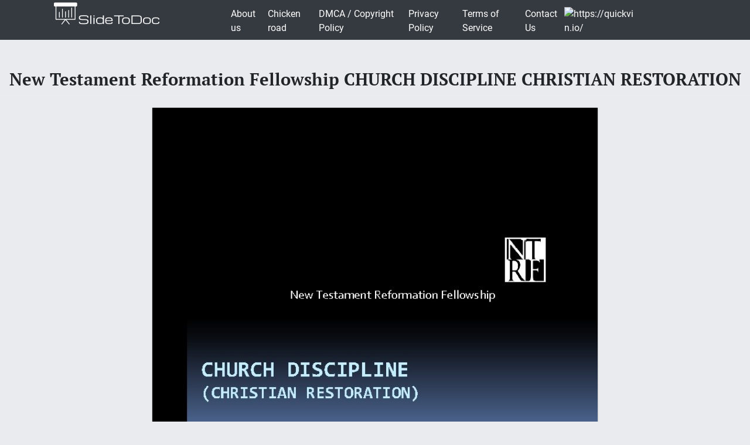

--- FILE ---
content_type: text/html; charset=UTF-8
request_url: https://slidetodoc.com/new-testament-reformation-fellowship-church-discipline-christian-restoration/
body_size: 8715
content:
<!doctype html>
<html lang="en-US">
<head>
	<style>



@media (max-width: 992px) { .sliderslot_1 { display: none; } .sliderslot_2 { display: none; }}

ins.adsbygoogle[data-ad-status="unfilled"] {
    display: none !important;
}


</style>
<script>
	function waitJQuery(callback) {
		if(typeof jQuery == 'undefined') {
			setTimeout(function(){
				waitJQuery(callback);
			}, 100);
		} else {
			callback();
		}
	}

	function waitOwl(callback){
		if(typeof $.fn.owlCarousel === 'undefined') {
			setTimeout(function(){
				waitOwl(callback);
			}, 200);
		} else {
			callback();
		}
	}
</script>
<link media="all" href="https://slidetodoc.com/wp-content/cache/autoptimize/css/autoptimize_e7508fbd15113e6740ec65cf50aa5f56.css" rel="stylesheet" /><title>New Testament Reformation Fellowship CHURCH DISCIPLINE CHRISTIAN RESTORATION</title>

  
 	  	
	 <meta name="Description" CONTENT=" New Testament Reformation Fellowship CHURCH DISCIPLINE (CHRISTIAN RESTORATION) " />	 


	<meta charset="UTF-8" />
	<meta name="viewport" content="width=device-width, initial-scale=1" />
	<link rel="profile" href="https://gmpg.org/xfn/11" />

	<link rel='dns-prefetch' href='//s.w.org' />

<style id='contact-form-7-inline-css' type='text/css'>
.wpcf7 .wpcf7-recaptcha iframe {margin-bottom: 0;}.wpcf7 .wpcf7-recaptcha[data-align="center"] > div {margin: 0 auto;}.wpcf7 .wpcf7-recaptcha[data-align="right"] > div {margin: 0 0 0 auto;}
</style>









<style id='news-box-custom-style-inline-css' type='text/css'>
.site-title a,
			.site-description {
				color: #000000 ;
			}
</style>

<script type='text/javascript'>
/* <![CDATA[ */
var wprcajaxhandler = {"ajaxurl":"https:\/\/slidetodoc.com\/wp-admin\/admin-ajax.php"};
/* ]]> */
</script>

<link rel="canonical" href="https://slidetodoc.com/new-testament-reformation-fellowship-church-discipline-christian-restoration/" />

<script type="application/ld+json">
{
	"@context": "http://schema.org",
	"@type": "CreativeWork",
	"@id": "https://slidetodoc.com/new-testament-reformation-fellowship-church-discipline-christian-restoration/",
	"headline": "New Testament Reformation Fellowship CHURCH DISCIPLINE CHRISTIAN RESTORATION",
    
        "inLanguage": "en",
    
	"learningResourceType": "Homework Help",
    "image": "https://slidetodoc.com/presentation_image_h/1c47d9f0dd405546359eb3f46ea99dd2/image-1.jpg",
	"url": "https://slidetodoc.com/new-testament-reformation-fellowship-church-discipline-christian-restoration/"
}
</script>


<!-- Yandex.Metrika counter -->
<script>
	function loadYaMetrika() {
	  (function(m,e,t,r,i,k,a){m[i]=m[i]||function(){(m[i].a=m[i].a||[]).push(arguments)};
	  m[i].l=1*new Date();k=e.createElement(t),a=e.getElementsByTagName(t)[0],k.async=1,k.src=r,a.parentNode.insertBefore(k,a)})
	  (window, document, "script", "https://mc.yandex.ru/metrika/tag.js", "ym");

	  ym(64202359, "init", {
	        clickmap:true,
	        trackLinks:true,
	        accurateTrackBounce:true,
	        webvisor:true
	   });
	  
	  window.removeEventListener('touchstart', loadYaMetrika);
	  window.removeEventListener('mouseenter', loadYaMetrika);
	  window.removeEventListener('mousemove', loadYaMetrika);
	  window.removeEventListener('scroll', loadYaMetrika);
	}
	window.addEventListener('touchstart', loadYaMetrika);
	window.addEventListener('mouseenter', loadYaMetrika);
	window.addEventListener('mousemove', loadYaMetrika);
	window.addEventListener('scroll', loadYaMetrika);
</script>
<noscript><div><img src="https://mc.yandex.ru/watch/64202359" style="position:absolute; left:-9999px;" alt="" /></div></noscript>
<!-- /Yandex.Metrika counter -->

<script id="adsbygoogle-script" data-ad-client="ca-pub-4162702590992263" async data-src="https://pagead2.googlesyndication.com/pagead/js/adsbygoogle.js"></script>





<script>	
	document.addEventListener('DOMContentLoaded', () => {
  /** init gtm after 3500 seconds - this could be adjusted */
  setTimeout(initGTM, 3500);
});
document.addEventListener('scroll', initGTMOnEvent);
document.addEventListener('mousemove', initGTMOnEvent);
document.addEventListener('touchstart', initGTMOnEvent);
function initGTMOnEvent(event) {
  initGTM();
  event.currentTarget.removeEventListener(event.type, initGTMOnEvent); // remove the event listener that got triggered
}
function initGTM() {
  if (window.gtmDidInit) {
    return false;
  }
  window.gtmDidInit = true; // flag to ensure script does not get added to DOM more than once.
  const script = document.createElement('script');
  script.type = 'text/javascript';
  script.async = true;
  // ensure PageViews is always tracked (on script load)
  script.onload = () => {
	  function gtag(){dataLayer.push(arguments);}
  gtag('js', new Date());
    gtag('config', 'UA-26801900-3');

  };
  script.src = 'https://www.googletagmanager.com/gtag/js?id=UA-26801900-3';
  document.head.appendChild(script);
}

</script>


</head>

<body class="post-template-default single single-post postid-4399195 single-format-standard">
<div id="page" class="site">
	
	<header id="masthead" class="site-header">
				<div class="header-top bg-dark">
			<div class="container">
				<div class="row">
							<div class="col-md-3">
					
				<a href="/"><img width="185" height="45" src="https://slidetodoc.com/main-logo.png" style="margin: 5px;" alt="SlideToDoc.com"></a>
						
					</div>
					<div class="col-md-8">
					
						<nav class="navbar navbar-expand-lg">
						    <button class="navbar-toggler" type="button" data-toggle="collapse" data-target="#navbar-content" aria-controls="navbar-content" aria-expanded="false" aria-label="Toggle Navigation">
						        <span class="navbar-toggler-icon">Menu</span>
						    </button>
						    <div class="collapse navbar-collapse" id="navbar-content">
						        <ul id="primary-menu" class="navbar-nav ml-auto"><li id="menu-item-373134" class="menu-item menu-item-type-post_type menu-item-object-page menu-item-373134 nav-item"><a href="https://slidetodoc.com/about-us/" class="nav-link">About us</a></li>
<li id="menu-item-15212701" class="menu-item menu-item-type-post_type menu-item-object-page menu-item-15212701 nav-item"><a href="https://slidetodoc.com/chicken-road/" class="nav-link">Chicken road</a></li>
<li id="menu-item-271" class="menu-item menu-item-type-post_type menu-item-object-page menu-item-271 nav-item"><a href="https://slidetodoc.com/dmca-copyright-policy/" class="nav-link">DMCA / Copyright Policy</a></li>
<li id="menu-item-264" class="menu-item menu-item-type-post_type menu-item-object-page menu-item-privacy-policy menu-item-264 nav-item"><a href="https://slidetodoc.com/privacy-policy/" class="nav-link">Privacy Policy</a></li>
<li id="menu-item-266" class="menu-item menu-item-type-post_type menu-item-object-page menu-item-266 nav-item"><a href="https://slidetodoc.com/terms-of-service/" class="nav-link">Terms of Service</a></li>
<li id="menu-item-265" class="menu-item menu-item-type-post_type menu-item-object-page menu-item-265 nav-item"><a href="https://slidetodoc.com/contact-us/" class="nav-link">Contact Us</a></li>
</ul>						    </div>
									
    <a href="https://quickvin.io/" target="_blank">
        <noscript><img src="https://quickvin.io/logo.png" alt="https://quickvin.io/" title="https://quickvin.io/" style="
    max-height: 4em;
"></noscript><img class="lazyload" src='data:image/svg+xml,%3Csvg%20xmlns=%22http://www.w3.org/2000/svg%22%20viewBox=%220%200%20210%20140%22%3E%3C/svg%3E' data-src="https://quickvin.io/logo.png" alt="https://quickvin.io/" title="https://quickvin.io/" style="
    max-height: 4em;
">
    </a>
						</nav>	
						
					</div>
					<div class="col-md-1">
						
				</div>
			</div>
		</div>
		

	</header><!-- #masthead -->
	<main>
<article>
		<div id="content" class="site-content">
			<header class="entry-header">
			<h1 class="entry-title">New Testament Reformation Fellowship CHURCH DISCIPLINE CHRISTIAN RESTORATION</h1>		
					</header><!-- .entry-header -->



<div class="container">
<div class="col-lg-12">
<script async data-src="https://pagead2.googlesyndication.com/pagead/js/adsbygoogle.js"></script>
<!-- slidetodoc_header_single -->
<ins class="adsbygoogle"
     style="display:block"
     data-ad-client="ca-pub-4162702590992263"
     data-ad-slot="4928947720"
     data-ad-format="auto"
     data-full-width-responsive="true"></ins>
<script>
     (adsbygoogle = window.adsbygoogle || []).push({});
</script>
</div>
	<div class="row">
	
	<div class="col-lg-2 sliderslot_1" style="padding-right: 3px; padding-left: 0px;"><div><script async data-src="https://pagead2.googlesyndication.com/pagead/js/adsbygoogle.js"></script>
<!-- Slidetodoc_adaptive_slider_left -->
<ins class="adsbygoogle"
     style="display:block"
     data-ad-client="ca-pub-4162702590992263"
     data-ad-slot="9662399650"
     data-ad-format="auto"
     data-full-width-responsive="true"></ins>
<script>
     (adsbygoogle = window.adsbygoogle || []).push({});
</script></div></div>
	<div id="hided_for_cls" class="col-lg-8" style="padding-right: 0px; padding-left: 0px;">


	

<div id="owlcarouselclick" class="owl-carousel-single owl-carousel owl-theme columns eleven" style="background-color: #fff; box-shadow: 0px 1px 2px 0px rgba(0, 0, 0, 0.20), 0px 0px 3px 0px rgba(0, 0, 0, 0.10);">
	

		
	<div class="item"><img   width="760" height="570"   class="dont-lazy lazyOwl imgdescription" title=" New Testament Reformation Fellowship CHURCH DISCIPLINE (CHRISTIAN RESTORATION) " src="https://slidetodoc.com/presentation_image_h/1c47d9f0dd405546359eb3f46ea99dd2/image-1.jpg" alt=" New Testament Reformation Fellowship CHURCH DISCIPLINE (CHRISTIAN RESTORATION) " /></div>
	
		
	<div class="item"><noscript><img  loading="lazy" width="760" height="570"   class="lazyOwl imgdescription" title="ESV Hebrews 12: 6 . . . the Lord disciplines the one he loves," src="https://slidetodoc.com/presentation_image_h/1c47d9f0dd405546359eb3f46ea99dd2/image-2.jpg" alt="ESV Hebrews 12: 6 . . . the Lord disciplines the one he loves," /></noscript><img  loading="lazy" width="760" height="570"   class="lazyload lazyOwl imgdescription" title="ESV Hebrews 12: 6 . . . the Lord disciplines the one he loves," src='data:image/svg+xml,%3Csvg%20xmlns=%22http://www.w3.org/2000/svg%22%20viewBox=%220%200%20760%20570%22%3E%3C/svg%3E' data-src="https://slidetodoc.com/presentation_image_h/1c47d9f0dd405546359eb3f46ea99dd2/image-2.jpg" alt="ESV Hebrews 12: 6 . . . the Lord disciplines the one he loves," /></div>
	
		
	<div class="item"><noscript><img  loading="lazy" width="760" height="570"   class="lazyOwl imgdescription" title="ESV Hebrews 12: 6 . . . the Lord disciplines the one he loves," src="https://slidetodoc.com/presentation_image_h/1c47d9f0dd405546359eb3f46ea99dd2/image-3.jpg" alt="ESV Hebrews 12: 6 . . . the Lord disciplines the one he loves," /></noscript><img  loading="lazy" width="760" height="570"   class="lazyload lazyOwl imgdescription" title="ESV Hebrews 12: 6 . . . the Lord disciplines the one he loves," src='data:image/svg+xml,%3Csvg%20xmlns=%22http://www.w3.org/2000/svg%22%20viewBox=%220%200%20760%20570%22%3E%3C/svg%3E' data-src="https://slidetodoc.com/presentation_image_h/1c47d9f0dd405546359eb3f46ea99dd2/image-3.jpg" alt="ESV Hebrews 12: 6 . . . the Lord disciplines the one he loves," /></div>
	
		
	<div class="item"><noscript><img  loading="lazy" width="760" height="570"   class="lazyOwl imgdescription" title="ESV Proverbs 12: 1 Whoever loves discipline loves knowledge, but he who hates reproof" src="https://slidetodoc.com/presentation_image_h/1c47d9f0dd405546359eb3f46ea99dd2/image-4.jpg" alt="ESV Proverbs 12: 1 Whoever loves discipline loves knowledge, but he who hates reproof" /></noscript><img  loading="lazy" width="760" height="570"   class="lazyload lazyOwl imgdescription" title="ESV Proverbs 12: 1 Whoever loves discipline loves knowledge, but he who hates reproof" src='data:image/svg+xml,%3Csvg%20xmlns=%22http://www.w3.org/2000/svg%22%20viewBox=%220%200%20760%20570%22%3E%3C/svg%3E' data-src="https://slidetodoc.com/presentation_image_h/1c47d9f0dd405546359eb3f46ea99dd2/image-4.jpg" alt="ESV Proverbs 12: 1 Whoever loves discipline loves knowledge, but he who hates reproof" /></div>
	
		
	<div class="item"><noscript><img  loading="lazy" width="760" height="570"   class="lazyOwl imgdescription" title="Matthew 18 " src="https://slidetodoc.com/presentation_image_h/1c47d9f0dd405546359eb3f46ea99dd2/image-5.jpg" alt="Matthew 18 " /></noscript><img  loading="lazy" width="760" height="570"   class="lazyload lazyOwl imgdescription" title="Matthew 18 " src='data:image/svg+xml,%3Csvg%20xmlns=%22http://www.w3.org/2000/svg%22%20viewBox=%220%200%20760%20570%22%3E%3C/svg%3E' data-src="https://slidetodoc.com/presentation_image_h/1c47d9f0dd405546359eb3f46ea99dd2/image-5.jpg" alt="Matthew 18 " /></div>
	
		
	<div class="item"><noscript><img  loading="lazy" width="760" height="570"   class="lazyOwl imgdescription" title="ESV 1 Corinthians 5: 12 -13 For what have I to do with judging" src="https://slidetodoc.com/presentation_image_h/1c47d9f0dd405546359eb3f46ea99dd2/image-6.jpg" alt="ESV 1 Corinthians 5: 12 -13 For what have I to do with judging" /></noscript><img  loading="lazy" width="760" height="570"   class="lazyload lazyOwl imgdescription" title="ESV 1 Corinthians 5: 12 -13 For what have I to do with judging" src='data:image/svg+xml,%3Csvg%20xmlns=%22http://www.w3.org/2000/svg%22%20viewBox=%220%200%20760%20570%22%3E%3C/svg%3E' data-src="https://slidetodoc.com/presentation_image_h/1c47d9f0dd405546359eb3f46ea99dd2/image-6.jpg" alt="ESV 1 Corinthians 5: 12 -13 For what have I to do with judging" /></div>
	
		
	<div class="item"><noscript><img  loading="lazy" width="760" height="570"   class="lazyOwl imgdescription" title="ESV 1 Peter 4: 8 Above all, keep loving one another earnestly, since love" src="https://slidetodoc.com/presentation_image_h/1c47d9f0dd405546359eb3f46ea99dd2/image-7.jpg" alt="ESV 1 Peter 4: 8 Above all, keep loving one another earnestly, since love" /></noscript><img  loading="lazy" width="760" height="570"   class="lazyload lazyOwl imgdescription" title="ESV 1 Peter 4: 8 Above all, keep loving one another earnestly, since love" src='data:image/svg+xml,%3Csvg%20xmlns=%22http://www.w3.org/2000/svg%22%20viewBox=%220%200%20760%20570%22%3E%3C/svg%3E' data-src="https://slidetodoc.com/presentation_image_h/1c47d9f0dd405546359eb3f46ea99dd2/image-7.jpg" alt="ESV 1 Peter 4: 8 Above all, keep loving one another earnestly, since love" /></div>
	
		
	<div class="item"><noscript><img  loading="lazy" width="760" height="570"   class="lazyOwl imgdescription" title="ESV 2 Timothy 2: 24 -26 . . . the Lord&#039;s servant must not" src="https://slidetodoc.com/presentation_image_h/1c47d9f0dd405546359eb3f46ea99dd2/image-8.jpg" alt="ESV 2 Timothy 2: 24 -26 . . . the Lord&#039;s servant must not" /></noscript><img  loading="lazy" width="760" height="570"   class="lazyload lazyOwl imgdescription" title="ESV 2 Timothy 2: 24 -26 . . . the Lord&#039;s servant must not" src='data:image/svg+xml,%3Csvg%20xmlns=%22http://www.w3.org/2000/svg%22%20viewBox=%220%200%20760%20570%22%3E%3C/svg%3E' data-src="https://slidetodoc.com/presentation_image_h/1c47d9f0dd405546359eb3f46ea99dd2/image-8.jpg" alt="ESV 2 Timothy 2: 24 -26 . . . the Lord&#039;s servant must not" /></div>
	
		
	<div class="item"><noscript><img  loading="lazy" width="760" height="570"   class="lazyOwl imgdescription" title="ESV Galatians 6: 1 Brothers, if anyone is caught in any transgression, you who" src="https://slidetodoc.com/presentation_image_h/1c47d9f0dd405546359eb3f46ea99dd2/image-9.jpg" alt="ESV Galatians 6: 1 Brothers, if anyone is caught in any transgression, you who" /></noscript><img  loading="lazy" width="760" height="570"   class="lazyload lazyOwl imgdescription" title="ESV Galatians 6: 1 Brothers, if anyone is caught in any transgression, you who" src='data:image/svg+xml,%3Csvg%20xmlns=%22http://www.w3.org/2000/svg%22%20viewBox=%220%200%20760%20570%22%3E%3C/svg%3E' data-src="https://slidetodoc.com/presentation_image_h/1c47d9f0dd405546359eb3f46ea99dd2/image-9.jpg" alt="ESV Galatians 6: 1 Brothers, if anyone is caught in any transgression, you who" /></div>
	
		
	<div class="item"><noscript><img  loading="lazy" width="760" height="570"   class="lazyOwl imgdescription" title="ESV James 5: 19 -20 My brothers, if anyone among you wanders from the" src="https://slidetodoc.com/presentation_image_h/1c47d9f0dd405546359eb3f46ea99dd2/image-10.jpg" alt="ESV James 5: 19 -20 My brothers, if anyone among you wanders from the" /></noscript><img  loading="lazy" width="760" height="570"   class="lazyload lazyOwl imgdescription" title="ESV James 5: 19 -20 My brothers, if anyone among you wanders from the" src='data:image/svg+xml,%3Csvg%20xmlns=%22http://www.w3.org/2000/svg%22%20viewBox=%220%200%20760%20570%22%3E%3C/svg%3E' data-src="https://slidetodoc.com/presentation_image_h/1c47d9f0dd405546359eb3f46ea99dd2/image-10.jpg" alt="ESV James 5: 19 -20 My brothers, if anyone among you wanders from the" /></div>
	
		
	<div class="item"><noscript><img  loading="lazy" width="760" height="570"   class="lazyOwl imgdescription" title="ESV Proverbs 18: 17 The one who states his case first seems right, until" src="https://slidetodoc.com/presentation_image_h/1c47d9f0dd405546359eb3f46ea99dd2/image-11.jpg" alt="ESV Proverbs 18: 17 The one who states his case first seems right, until" /></noscript><img  loading="lazy" width="760" height="570"   class="lazyload lazyOwl imgdescription" title="ESV Proverbs 18: 17 The one who states his case first seems right, until" src='data:image/svg+xml,%3Csvg%20xmlns=%22http://www.w3.org/2000/svg%22%20viewBox=%220%200%20760%20570%22%3E%3C/svg%3E' data-src="https://slidetodoc.com/presentation_image_h/1c47d9f0dd405546359eb3f46ea99dd2/image-11.jpg" alt="ESV Proverbs 18: 17 The one who states his case first seems right, until" /></div>
	
		
	<div class="item"><noscript><img  loading="lazy" width="760" height="570"   class="lazyOwl imgdescription" title="ESV 2 Thessalonians 3: 15 Do not regard him as an enemy, but warn" src="https://slidetodoc.com/presentation_image_h/1c47d9f0dd405546359eb3f46ea99dd2/image-12.jpg" alt="ESV 2 Thessalonians 3: 15 Do not regard him as an enemy, but warn" /></noscript><img  loading="lazy" width="760" height="570"   class="lazyload lazyOwl imgdescription" title="ESV 2 Thessalonians 3: 15 Do not regard him as an enemy, but warn" src='data:image/svg+xml,%3Csvg%20xmlns=%22http://www.w3.org/2000/svg%22%20viewBox=%220%200%20760%20570%22%3E%3C/svg%3E' data-src="https://slidetodoc.com/presentation_image_h/1c47d9f0dd405546359eb3f46ea99dd2/image-12.jpg" alt="ESV 2 Thessalonians 3: 15 Do not regard him as an enemy, but warn" /></div>
	
		
	<div class="item"><noscript><img  loading="lazy" width="760" height="570"   class="lazyOwl imgdescription" title="ESV 1 Corinthians 5: 4 -5 When you are assembled in the name of" src="https://slidetodoc.com/presentation_image_h/1c47d9f0dd405546359eb3f46ea99dd2/image-13.jpg" alt="ESV 1 Corinthians 5: 4 -5 When you are assembled in the name of" /></noscript><img  loading="lazy" width="760" height="570"   class="lazyload lazyOwl imgdescription" title="ESV 1 Corinthians 5: 4 -5 When you are assembled in the name of" src='data:image/svg+xml,%3Csvg%20xmlns=%22http://www.w3.org/2000/svg%22%20viewBox=%220%200%20760%20570%22%3E%3C/svg%3E' data-src="https://slidetodoc.com/presentation_image_h/1c47d9f0dd405546359eb3f46ea99dd2/image-13.jpg" alt="ESV 1 Corinthians 5: 4 -5 When you are assembled in the name of" /></div>
	
		
	<div class="item"><noscript><img  loading="lazy" width="760" height="570"   class="lazyOwl imgdescription" title="Luke 17: 3 -5 Pay attention to yourselves! If your brother sins, rebuke him," src="https://slidetodoc.com/presentation_image_h/1c47d9f0dd405546359eb3f46ea99dd2/image-14.jpg" alt="Luke 17: 3 -5 Pay attention to yourselves! If your brother sins, rebuke him," /></noscript><img  loading="lazy" width="760" height="570"   class="lazyload lazyOwl imgdescription" title="Luke 17: 3 -5 Pay attention to yourselves! If your brother sins, rebuke him," src='data:image/svg+xml,%3Csvg%20xmlns=%22http://www.w3.org/2000/svg%22%20viewBox=%220%200%20760%20570%22%3E%3C/svg%3E' data-src="https://slidetodoc.com/presentation_image_h/1c47d9f0dd405546359eb3f46ea99dd2/image-14.jpg" alt="Luke 17: 3 -5 Pay attention to yourselves! If your brother sins, rebuke him," /></div>
	
		
	<div class="item"><noscript><img  loading="lazy" width="760" height="570"   class="lazyOwl imgdescription" title="1 Corinthians 5 &amp; 6 " src="https://slidetodoc.com/presentation_image_h/1c47d9f0dd405546359eb3f46ea99dd2/image-15.jpg" alt="1 Corinthians 5 &amp; 6 " /></noscript><img  loading="lazy" width="760" height="570"   class="lazyload lazyOwl imgdescription" title="1 Corinthians 5 &amp; 6 " src='data:image/svg+xml,%3Csvg%20xmlns=%22http://www.w3.org/2000/svg%22%20viewBox=%220%200%20760%20570%22%3E%3C/svg%3E' data-src="https://slidetodoc.com/presentation_image_h/1c47d9f0dd405546359eb3f46ea99dd2/image-15.jpg" alt="1 Corinthians 5 &amp; 6 " /></div>
	
		
	<div class="item"><noscript><img  loading="lazy" width="760" height="570"   class="lazyOwl imgdescription" title="ESV James 5: 19 -20 My brothers, if anyone among you wanders from the" src="https://slidetodoc.com/presentation_image_h/1c47d9f0dd405546359eb3f46ea99dd2/image-16.jpg" alt="ESV James 5: 19 -20 My brothers, if anyone among you wanders from the" /></noscript><img  loading="lazy" width="760" height="570"   class="lazyload lazyOwl imgdescription" title="ESV James 5: 19 -20 My brothers, if anyone among you wanders from the" src='data:image/svg+xml,%3Csvg%20xmlns=%22http://www.w3.org/2000/svg%22%20viewBox=%220%200%20760%20570%22%3E%3C/svg%3E' data-src="https://slidetodoc.com/presentation_image_h/1c47d9f0dd405546359eb3f46ea99dd2/image-16.jpg" alt="ESV James 5: 19 -20 My brothers, if anyone among you wanders from the" /></div>
	
		
	<div class="item"><noscript><img  loading="lazy" width="760" height="570"   class="lazyOwl imgdescription" title="ESV Matthew 7: 22 -23 On that day many will say to me, “Lord," src="https://slidetodoc.com/presentation_image_h/1c47d9f0dd405546359eb3f46ea99dd2/image-17.jpg" alt="ESV Matthew 7: 22 -23 On that day many will say to me, “Lord," /></noscript><img  loading="lazy" width="760" height="570"   class="lazyload lazyOwl imgdescription" title="ESV Matthew 7: 22 -23 On that day many will say to me, “Lord," src='data:image/svg+xml,%3Csvg%20xmlns=%22http://www.w3.org/2000/svg%22%20viewBox=%220%200%20760%20570%22%3E%3C/svg%3E' data-src="https://slidetodoc.com/presentation_image_h/1c47d9f0dd405546359eb3f46ea99dd2/image-17.jpg" alt="ESV Matthew 7: 22 -23 On that day many will say to me, “Lord," /></div>
	
		
	<div class="item"><noscript><img  loading="lazy" width="760" height="570"   class="lazyOwl imgdescription" title="ESV 1 Corinthians 5: 5 . . . deliver this man to Satan for" src="https://slidetodoc.com/presentation_image_h/1c47d9f0dd405546359eb3f46ea99dd2/image-18.jpg" alt="ESV 1 Corinthians 5: 5 . . . deliver this man to Satan for" /></noscript><img  loading="lazy" width="760" height="570"   class="lazyload lazyOwl imgdescription" title="ESV 1 Corinthians 5: 5 . . . deliver this man to Satan for" src='data:image/svg+xml,%3Csvg%20xmlns=%22http://www.w3.org/2000/svg%22%20viewBox=%220%200%20760%20570%22%3E%3C/svg%3E' data-src="https://slidetodoc.com/presentation_image_h/1c47d9f0dd405546359eb3f46ea99dd2/image-18.jpg" alt="ESV 1 Corinthians 5: 5 . . . deliver this man to Satan for" /></div>
	
		
	<div class="item"><noscript><img  loading="lazy" width="760" height="570"   class="lazyOwl imgdescription" title=" ESV 1 John 3: 7 -10 Little children, let no one deceive you." src="https://slidetodoc.com/presentation_image_h/1c47d9f0dd405546359eb3f46ea99dd2/image-19.jpg" alt=" ESV 1 John 3: 7 -10 Little children, let no one deceive you." /></noscript><img  loading="lazy" width="760" height="570"   class="lazyload lazyOwl imgdescription" title=" ESV 1 John 3: 7 -10 Little children, let no one deceive you." src='data:image/svg+xml,%3Csvg%20xmlns=%22http://www.w3.org/2000/svg%22%20viewBox=%220%200%20760%20570%22%3E%3C/svg%3E' data-src="https://slidetodoc.com/presentation_image_h/1c47d9f0dd405546359eb3f46ea99dd2/image-19.jpg" alt=" ESV 1 John 3: 7 -10 Little children, let no one deceive you." /></div>
	
		
	<div class="item"><noscript><img  loading="lazy" width="760" height="570"   class="lazyOwl imgdescription" title="ESV John 7: 24 Do not judge by appearances, but judge with right judgment." src="https://slidetodoc.com/presentation_image_h/1c47d9f0dd405546359eb3f46ea99dd2/image-20.jpg" alt="ESV John 7: 24 Do not judge by appearances, but judge with right judgment." /></noscript><img  loading="lazy" width="760" height="570"   class="lazyload lazyOwl imgdescription" title="ESV John 7: 24 Do not judge by appearances, but judge with right judgment." src='data:image/svg+xml,%3Csvg%20xmlns=%22http://www.w3.org/2000/svg%22%20viewBox=%220%200%20760%20570%22%3E%3C/svg%3E' data-src="https://slidetodoc.com/presentation_image_h/1c47d9f0dd405546359eb3f46ea99dd2/image-20.jpg" alt="ESV John 7: 24 Do not judge by appearances, but judge with right judgment." /></div>
	
		
	<div class="item"><noscript><img  loading="lazy" width="760" height="570"   class="lazyOwl imgdescription" title="ESV Proverbs 13: 24 Whoever spares the rod hates his son, but he who" src="https://slidetodoc.com/presentation_image_h/1c47d9f0dd405546359eb3f46ea99dd2/image-21.jpg" alt="ESV Proverbs 13: 24 Whoever spares the rod hates his son, but he who" /></noscript><img  loading="lazy" width="760" height="570"   class="lazyload lazyOwl imgdescription" title="ESV Proverbs 13: 24 Whoever spares the rod hates his son, but he who" src='data:image/svg+xml,%3Csvg%20xmlns=%22http://www.w3.org/2000/svg%22%20viewBox=%220%200%20760%20570%22%3E%3C/svg%3E' data-src="https://slidetodoc.com/presentation_image_h/1c47d9f0dd405546359eb3f46ea99dd2/image-21.jpg" alt="ESV Proverbs 13: 24 Whoever spares the rod hates his son, but he who" /></div>
	
		
	<div class="item"><noscript><img  loading="lazy" width="760" height="570"   class="lazyOwl imgdescription" title="ESV Proverbs 13: 24 Whoever spares the rod hates his son, but he who" src="https://slidetodoc.com/presentation_image_h/1c47d9f0dd405546359eb3f46ea99dd2/image-22.jpg" alt="ESV Proverbs 13: 24 Whoever spares the rod hates his son, but he who" /></noscript><img  loading="lazy" width="760" height="570"   class="lazyload lazyOwl imgdescription" title="ESV Proverbs 13: 24 Whoever spares the rod hates his son, but he who" src='data:image/svg+xml,%3Csvg%20xmlns=%22http://www.w3.org/2000/svg%22%20viewBox=%220%200%20760%20570%22%3E%3C/svg%3E' data-src="https://slidetodoc.com/presentation_image_h/1c47d9f0dd405546359eb3f46ea99dd2/image-22.jpg" alt="ESV Proverbs 13: 24 Whoever spares the rod hates his son, but he who" /></div>
	
		
	<div class="item"><noscript><img  loading="lazy" width="760" height="570"   class="lazyOwl imgdescription" title="ESV Proverbs 19: 11 Good sense makes one slow to anger, and it is" src="https://slidetodoc.com/presentation_image_h/1c47d9f0dd405546359eb3f46ea99dd2/image-23.jpg" alt="ESV Proverbs 19: 11 Good sense makes one slow to anger, and it is" /></noscript><img  loading="lazy" width="760" height="570"   class="lazyload lazyOwl imgdescription" title="ESV Proverbs 19: 11 Good sense makes one slow to anger, and it is" src='data:image/svg+xml,%3Csvg%20xmlns=%22http://www.w3.org/2000/svg%22%20viewBox=%220%200%20760%20570%22%3E%3C/svg%3E' data-src="https://slidetodoc.com/presentation_image_h/1c47d9f0dd405546359eb3f46ea99dd2/image-23.jpg" alt="ESV Proverbs 19: 11 Good sense makes one slow to anger, and it is" /></div>
	
		
	<div class="item"><noscript><img  loading="lazy" width="760" height="570"   class="lazyOwl imgdescription" title="ESV Proverbs 19: 11 Good sense makes one slow to anger, and it is" src="https://slidetodoc.com/presentation_image_h/1c47d9f0dd405546359eb3f46ea99dd2/image-24.jpg" alt="ESV Proverbs 19: 11 Good sense makes one slow to anger, and it is" /></noscript><img  loading="lazy" width="760" height="570"   class="lazyload lazyOwl imgdescription" title="ESV Proverbs 19: 11 Good sense makes one slow to anger, and it is" src='data:image/svg+xml,%3Csvg%20xmlns=%22http://www.w3.org/2000/svg%22%20viewBox=%220%200%20760%20570%22%3E%3C/svg%3E' data-src="https://slidetodoc.com/presentation_image_h/1c47d9f0dd405546359eb3f46ea99dd2/image-24.jpg" alt="ESV Proverbs 19: 11 Good sense makes one slow to anger, and it is" /></div>
	
		
	<div class="item"><noscript><img  loading="lazy" width="760" height="570"   class="lazyOwl imgdescription" title="" src="https://slidetodoc.com/presentation_image_h/1c47d9f0dd405546359eb3f46ea99dd2/image-25.jpg" alt="" /></noscript><img  loading="lazy" width="760" height="570"   class="lazyload lazyOwl imgdescription" title="" src='data:image/svg+xml,%3Csvg%20xmlns=%22http://www.w3.org/2000/svg%22%20viewBox=%220%200%20760%20570%22%3E%3C/svg%3E' data-src="https://slidetodoc.com/presentation_image_h/1c47d9f0dd405546359eb3f46ea99dd2/image-25.jpg" alt="" /></div>
	
	
</div>	
</div>

	
		<div class="col-lg-2 sliderslot_2" style="padding-right: 0px; padding-left: 3px;"><div><script async data-src="https://pagead2.googlesyndication.com/pagead/js/adsbygoogle.js"></script>
<!-- Slidetodoc_adaptive_slider_left -->
<ins class="adsbygoogle"
     style="display:block"
     data-ad-client="ca-pub-4162702590992263"
     data-ad-slot="9662399650"
     data-ad-format="auto"
     data-full-width-responsive="true"></ins>
<script>
     (adsbygoogle = window.adsbygoogle || []).push({});
</script></div></div>



		<div class="col-lg-9">
			<div id="primary" class="content-area">
				<div id="main" class="site-main">

	<div id="post-4399195" class="card-view post-4399195 post type-post status-publish format-standard has-post-thumbnail hentry category-1">

<script async data-src="https://pagead2.googlesyndication.com/pagead/js/adsbygoogle.js"></script>
<!-- slidetodoc_single_article_box -->
<ins class="adsbygoogle"
     style="display:block"
     data-ad-client="ca-pub-4162702590992263"
     data-ad-slot="6251791770"
     data-ad-format="auto"
     data-full-width-responsive="true"></ins>
<script>
     (adsbygoogle = window.adsbygoogle || []).push({});
</script>

		<ul>
								<li>Slides:  25</li>
							</ul>
			
							<a title="Download presentation" href="/download.php?id=4399195" target="_blank">Download presentation</a>
						<!-- clear -->
				
			
		<div class="slidedescription">

		
	
	<div  class="row"><noscript><img  loading="lazy" width="415" height="289" class="col-lg-6" title=" New Testament Reformation Fellowship CHURCH DISCIPLINE CHRISTIAN RESTORATION " src="https://slidetodoc.com/presentation_image_h/1c47d9f0dd405546359eb3f46ea99dd2/image-1.jpg" alt=" New Testament Reformation Fellowship CHURCH DISCIPLINE (CHRISTIAN RESTORATION) "  /></noscript><img  loading="lazy" width="415" height="289" class="lazyload col-lg-6" title=" New Testament Reformation Fellowship CHURCH DISCIPLINE CHRISTIAN RESTORATION " src='data:image/svg+xml,%3Csvg%20xmlns=%22http://www.w3.org/2000/svg%22%20viewBox=%220%200%20415%20289%22%3E%3C/svg%3E' data-src="https://slidetodoc.com/presentation_image_h/1c47d9f0dd405546359eb3f46ea99dd2/image-1.jpg" alt=" New Testament Reformation Fellowship CHURCH DISCIPLINE (CHRISTIAN RESTORATION) "  />


	<p class="col-lg-6"> New Testament Reformation Fellowship CHURCH DISCIPLINE (CHRISTIAN RESTORATION) </p>
	</div>
	
		<script type="application/ld+json">
{
    "@context": "http://schema.org",
    "@type": "ImageObject",
    "contentUrl": "https://slidetodoc.com/presentation_image_h/1c47d9f0dd405546359eb3f46ea99dd2/image-1.jpg",
    "name": " New Testament Reformation Fellowship CHURCH DISCIPLINE CHRISTIAN RESTORATION ",
    "description": " New Testament Reformation Fellowship CHURCH DISCIPLINE CHRISTIAN RESTORATION ",
    "width": "540"
}
</script>
	
		
	
	<div  class="row"><noscript><img  loading="lazy" width="415" height="289" class="col-lg-6" title="ESV Hebrews 12 6    the Lord disciplines the one he loves" src="https://slidetodoc.com/presentation_image_h/1c47d9f0dd405546359eb3f46ea99dd2/image-2.jpg" alt="ESV Hebrews 12: 6 . . . the Lord disciplines the one he loves,"  /></noscript><img  loading="lazy" width="415" height="289" class="lazyload col-lg-6" title="ESV Hebrews 12 6    the Lord disciplines the one he loves" src='data:image/svg+xml,%3Csvg%20xmlns=%22http://www.w3.org/2000/svg%22%20viewBox=%220%200%20415%20289%22%3E%3C/svg%3E' data-src="https://slidetodoc.com/presentation_image_h/1c47d9f0dd405546359eb3f46ea99dd2/image-2.jpg" alt="ESV Hebrews 12: 6 . . . the Lord disciplines the one he loves,"  />


	<p class="col-lg-6">ESV Hebrews 12: 6 . . . the Lord disciplines the one he loves, and chastises every son whom he receives. </p>
	</div>
	
		<script type="application/ld+json">
{
    "@context": "http://schema.org",
    "@type": "ImageObject",
    "contentUrl": "https://slidetodoc.com/presentation_image_h/1c47d9f0dd405546359eb3f46ea99dd2/image-2.jpg",
    "name": "ESV Hebrews 12 6    the Lord disciplines the one he loves",
    "description": "ESV Hebrews 12 6    the Lord disciplines the one he loves",
    "width": "540"
}
</script>
	
		
	
	<div  class="row"><noscript><img  loading="lazy" width="415" height="289" class="col-lg-6" title="ESV Hebrews 12 6    the Lord disciplines the one he loves" src="https://slidetodoc.com/presentation_image_h/1c47d9f0dd405546359eb3f46ea99dd2/image-3.jpg" alt="ESV Hebrews 12: 6 . . . the Lord disciplines the one he loves,"  /></noscript><img  loading="lazy" width="415" height="289" class="lazyload col-lg-6" title="ESV Hebrews 12 6    the Lord disciplines the one he loves" src='data:image/svg+xml,%3Csvg%20xmlns=%22http://www.w3.org/2000/svg%22%20viewBox=%220%200%20415%20289%22%3E%3C/svg%3E' data-src="https://slidetodoc.com/presentation_image_h/1c47d9f0dd405546359eb3f46ea99dd2/image-3.jpg" alt="ESV Hebrews 12: 6 . . . the Lord disciplines the one he loves,"  />


	<p class="col-lg-6">ESV Hebrews 12: 6 . . . the Lord disciplines the one he loves, and chastises every son whom he receives. ESV Revelation 3: 19 Those whom I love, I reprove and discipline, so be zealous and repent. </p>
	</div>
	
		<script type="application/ld+json">
{
    "@context": "http://schema.org",
    "@type": "ImageObject",
    "contentUrl": "https://slidetodoc.com/presentation_image_h/1c47d9f0dd405546359eb3f46ea99dd2/image-3.jpg",
    "name": "ESV Hebrews 12 6    the Lord disciplines the one he loves",
    "description": "ESV Hebrews 12 6    the Lord disciplines the one he loves",
    "width": "540"
}
</script>
	
		
		
			<script async data-src="https://pagead2.googlesyndication.com/pagead/js/adsbygoogle.js"></script>
<ins class="adsbygoogle"
     style="display:block; text-align:center;"
     data-ad-layout="in-article"
     data-ad-format="fluid"
     data-ad-client="ca-pub-4162702590992263"
     data-ad-slot="5359513940"></ins>
<script>
     (adsbygoogle = window.adsbygoogle || []).push({});
</script>	


	<div  class="row"><noscript><img  loading="lazy" width="415" height="289" class="col-lg-6" title="ESV Proverbs 12 1 Whoever loves discipline loves knowledge but he who hates reproof" src="https://slidetodoc.com/presentation_image_h/1c47d9f0dd405546359eb3f46ea99dd2/image-4.jpg" alt="ESV Proverbs 12: 1 Whoever loves discipline loves knowledge, but he who hates reproof"  /></noscript><img  loading="lazy" width="415" height="289" class="lazyload col-lg-6" title="ESV Proverbs 12 1 Whoever loves discipline loves knowledge but he who hates reproof" src='data:image/svg+xml,%3Csvg%20xmlns=%22http://www.w3.org/2000/svg%22%20viewBox=%220%200%20415%20289%22%3E%3C/svg%3E' data-src="https://slidetodoc.com/presentation_image_h/1c47d9f0dd405546359eb3f46ea99dd2/image-4.jpg" alt="ESV Proverbs 12: 1 Whoever loves discipline loves knowledge, but he who hates reproof"  />


	<p class="col-lg-6">ESV Proverbs 12: 1 Whoever loves discipline loves knowledge, but he who hates reproof is stupid. </p>
	</div>
	
		<script type="application/ld+json">
{
    "@context": "http://schema.org",
    "@type": "ImageObject",
    "contentUrl": "https://slidetodoc.com/presentation_image_h/1c47d9f0dd405546359eb3f46ea99dd2/image-4.jpg",
    "name": "ESV Proverbs 12 1 Whoever loves discipline loves knowledge but he who hates reproof",
    "description": "ESV Proverbs 12 1 Whoever loves discipline loves knowledge but he who hates reproof",
    "width": "540"
}
</script>
	
		
	
	<div  class="row"><noscript><img  loading="lazy" width="415" height="289" class="col-lg-6" title="Matthew 18 " src="https://slidetodoc.com/presentation_image_h/1c47d9f0dd405546359eb3f46ea99dd2/image-5.jpg" alt="Matthew 18 "  /></noscript><img  loading="lazy" width="415" height="289" class="lazyload col-lg-6" title="Matthew 18 " src='data:image/svg+xml,%3Csvg%20xmlns=%22http://www.w3.org/2000/svg%22%20viewBox=%220%200%20415%20289%22%3E%3C/svg%3E' data-src="https://slidetodoc.com/presentation_image_h/1c47d9f0dd405546359eb3f46ea99dd2/image-5.jpg" alt="Matthew 18 "  />


	<p class="col-lg-6">Matthew 18 </p>
	</div>
	
		<script type="application/ld+json">
{
    "@context": "http://schema.org",
    "@type": "ImageObject",
    "contentUrl": "https://slidetodoc.com/presentation_image_h/1c47d9f0dd405546359eb3f46ea99dd2/image-5.jpg",
    "name": "Matthew 18 ",
    "description": "Matthew 18 ",
    "width": "540"
}
</script>
	
		
	
	<div  class="row"><noscript><img  loading="lazy" width="415" height="289" class="col-lg-6" title="ESV 1 Corinthians 5 12 13 For what have I to do with judging" src="https://slidetodoc.com/presentation_image_h/1c47d9f0dd405546359eb3f46ea99dd2/image-6.jpg" alt="ESV 1 Corinthians 5: 12 -13 For what have I to do with judging"  /></noscript><img  loading="lazy" width="415" height="289" class="lazyload col-lg-6" title="ESV 1 Corinthians 5 12 13 For what have I to do with judging" src='data:image/svg+xml,%3Csvg%20xmlns=%22http://www.w3.org/2000/svg%22%20viewBox=%220%200%20415%20289%22%3E%3C/svg%3E' data-src="https://slidetodoc.com/presentation_image_h/1c47d9f0dd405546359eb3f46ea99dd2/image-6.jpg" alt="ESV 1 Corinthians 5: 12 -13 For what have I to do with judging"  />


	<p class="col-lg-6">ESV 1 Corinthians 5: 12 -13 For what have I to do with judging outsiders? Is it not those inside the church whom you are to judge? God judges those outside. &quot;Purge the evil person from among you. &quot; </p>
	</div>
	
		<script type="application/ld+json">
{
    "@context": "http://schema.org",
    "@type": "ImageObject",
    "contentUrl": "https://slidetodoc.com/presentation_image_h/1c47d9f0dd405546359eb3f46ea99dd2/image-6.jpg",
    "name": "ESV 1 Corinthians 5 12 13 For what have I to do with judging",
    "description": "ESV 1 Corinthians 5 12 13 For what have I to do with judging",
    "width": "540"
}
</script>
	
		
		
			<script async data-src="https://pagead2.googlesyndication.com/pagead/js/adsbygoogle.js"></script>
<ins class="adsbygoogle"
     style="display:block; text-align:center;"
     data-ad-layout="in-article"
     data-ad-format="fluid"
     data-ad-client="ca-pub-4162702590992263"
     data-ad-slot="5359513940"></ins>
<script>
     (adsbygoogle = window.adsbygoogle || []).push({});
</script>	


	<div  class="row"><noscript><img  loading="lazy" width="415" height="289" class="col-lg-6" title="ESV 1 Peter 4 8 Above all keep loving one another earnestly since love" src="https://slidetodoc.com/presentation_image_h/1c47d9f0dd405546359eb3f46ea99dd2/image-7.jpg" alt="ESV 1 Peter 4: 8 Above all, keep loving one another earnestly, since love"  /></noscript><img  loading="lazy" width="415" height="289" class="lazyload col-lg-6" title="ESV 1 Peter 4 8 Above all keep loving one another earnestly since love" src='data:image/svg+xml,%3Csvg%20xmlns=%22http://www.w3.org/2000/svg%22%20viewBox=%220%200%20415%20289%22%3E%3C/svg%3E' data-src="https://slidetodoc.com/presentation_image_h/1c47d9f0dd405546359eb3f46ea99dd2/image-7.jpg" alt="ESV 1 Peter 4: 8 Above all, keep loving one another earnestly, since love"  />


	<p class="col-lg-6">ESV 1 Peter 4: 8 Above all, keep loving one another earnestly, since love covers a multitude of sins. </p>
	</div>
	
		<script type="application/ld+json">
{
    "@context": "http://schema.org",
    "@type": "ImageObject",
    "contentUrl": "https://slidetodoc.com/presentation_image_h/1c47d9f0dd405546359eb3f46ea99dd2/image-7.jpg",
    "name": "ESV 1 Peter 4 8 Above all keep loving one another earnestly since love",
    "description": "ESV 1 Peter 4 8 Above all keep loving one another earnestly since love",
    "width": "540"
}
</script>
	
		
	
	<div  class="row"><noscript><img  loading="lazy" width="415" height="289" class="col-lg-6" title="ESV 2 Timothy 2 24 26    the Lords servant must not" src="https://slidetodoc.com/presentation_image_h/1c47d9f0dd405546359eb3f46ea99dd2/image-8.jpg" alt="ESV 2 Timothy 2: 24 -26 . . . the Lord&#039;s servant must not"  /></noscript><img  loading="lazy" width="415" height="289" class="lazyload col-lg-6" title="ESV 2 Timothy 2 24 26    the Lords servant must not" src='data:image/svg+xml,%3Csvg%20xmlns=%22http://www.w3.org/2000/svg%22%20viewBox=%220%200%20415%20289%22%3E%3C/svg%3E' data-src="https://slidetodoc.com/presentation_image_h/1c47d9f0dd405546359eb3f46ea99dd2/image-8.jpg" alt="ESV 2 Timothy 2: 24 -26 . . . the Lord&#039;s servant must not"  />


	<p class="col-lg-6">ESV 2 Timothy 2: 24 -26 . . . the Lord&#039;s servant must not be quarrelsome but kind to everyone, able to teach, patiently enduring evil, correcting his opponents with gentleness. </p>
	</div>
	
		<script type="application/ld+json">
{
    "@context": "http://schema.org",
    "@type": "ImageObject",
    "contentUrl": "https://slidetodoc.com/presentation_image_h/1c47d9f0dd405546359eb3f46ea99dd2/image-8.jpg",
    "name": "ESV 2 Timothy 2 24 26    the Lords servant must not",
    "description": "ESV 2 Timothy 2 24 26    the Lords servant must not",
    "width": "540"
}
</script>
	
		
	
	<div  class="row"><noscript><img  loading="lazy" width="415" height="289" class="col-lg-6" title="ESV Galatians 6 1 Brothers if anyone is caught in any transgression you who" src="https://slidetodoc.com/presentation_image_h/1c47d9f0dd405546359eb3f46ea99dd2/image-9.jpg" alt="ESV Galatians 6: 1 Brothers, if anyone is caught in any transgression, you who"  /></noscript><img  loading="lazy" width="415" height="289" class="lazyload col-lg-6" title="ESV Galatians 6 1 Brothers if anyone is caught in any transgression you who" src='data:image/svg+xml,%3Csvg%20xmlns=%22http://www.w3.org/2000/svg%22%20viewBox=%220%200%20415%20289%22%3E%3C/svg%3E' data-src="https://slidetodoc.com/presentation_image_h/1c47d9f0dd405546359eb3f46ea99dd2/image-9.jpg" alt="ESV Galatians 6: 1 Brothers, if anyone is caught in any transgression, you who"  />


	<p class="col-lg-6">ESV Galatians 6: 1 Brothers, if anyone is caught in any transgression, you who are spiritual should restore him in a spirit of gentleness. </p>
	</div>
	
		<script type="application/ld+json">
{
    "@context": "http://schema.org",
    "@type": "ImageObject",
    "contentUrl": "https://slidetodoc.com/presentation_image_h/1c47d9f0dd405546359eb3f46ea99dd2/image-9.jpg",
    "name": "ESV Galatians 6 1 Brothers if anyone is caught in any transgression you who",
    "description": "ESV Galatians 6 1 Brothers if anyone is caught in any transgression you who",
    "width": "540"
}
</script>
	
		
		
			<script async data-src="https://pagead2.googlesyndication.com/pagead/js/adsbygoogle.js"></script>
<ins class="adsbygoogle"
     style="display:block; text-align:center;"
     data-ad-layout="in-article"
     data-ad-format="fluid"
     data-ad-client="ca-pub-4162702590992263"
     data-ad-slot="5359513940"></ins>
<script>
     (adsbygoogle = window.adsbygoogle || []).push({});
</script>	


	<div  class="row"><noscript><img  loading="lazy" width="415" height="289" class="col-lg-6" title="ESV James 5 19 20 My brothers if anyone among you wanders from the" src="https://slidetodoc.com/presentation_image_h/1c47d9f0dd405546359eb3f46ea99dd2/image-10.jpg" alt="ESV James 5: 19 -20 My brothers, if anyone among you wanders from the"  /></noscript><img  loading="lazy" width="415" height="289" class="lazyload col-lg-6" title="ESV James 5 19 20 My brothers if anyone among you wanders from the" src='data:image/svg+xml,%3Csvg%20xmlns=%22http://www.w3.org/2000/svg%22%20viewBox=%220%200%20415%20289%22%3E%3C/svg%3E' data-src="https://slidetodoc.com/presentation_image_h/1c47d9f0dd405546359eb3f46ea99dd2/image-10.jpg" alt="ESV James 5: 19 -20 My brothers, if anyone among you wanders from the"  />


	<p class="col-lg-6">ESV James 5: 19 -20 My brothers, if anyone among you wanders from the truth and someone brings him back, let him know that whoever brings back a sinner from his wandering will save his soul from death and will cover a multitude of sins. </p>
	</div>
	
		<script type="application/ld+json">
{
    "@context": "http://schema.org",
    "@type": "ImageObject",
    "contentUrl": "https://slidetodoc.com/presentation_image_h/1c47d9f0dd405546359eb3f46ea99dd2/image-10.jpg",
    "name": "ESV James 5 19 20 My brothers if anyone among you wanders from the",
    "description": "ESV James 5 19 20 My brothers if anyone among you wanders from the",
    "width": "540"
}
</script>
	
		
	
	<div  class="row"><noscript><img  loading="lazy" width="415" height="289" class="col-lg-6" title="ESV Proverbs 18 17 The one who states his case first seems right until" src="https://slidetodoc.com/presentation_image_h/1c47d9f0dd405546359eb3f46ea99dd2/image-11.jpg" alt="ESV Proverbs 18: 17 The one who states his case first seems right, until"  /></noscript><img  loading="lazy" width="415" height="289" class="lazyload col-lg-6" title="ESV Proverbs 18 17 The one who states his case first seems right until" src='data:image/svg+xml,%3Csvg%20xmlns=%22http://www.w3.org/2000/svg%22%20viewBox=%220%200%20415%20289%22%3E%3C/svg%3E' data-src="https://slidetodoc.com/presentation_image_h/1c47d9f0dd405546359eb3f46ea99dd2/image-11.jpg" alt="ESV Proverbs 18: 17 The one who states his case first seems right, until"  />


	<p class="col-lg-6">ESV Proverbs 18: 17 The one who states his case first seems right, until the other comes and examines him. </p>
	</div>
	
		<script type="application/ld+json">
{
    "@context": "http://schema.org",
    "@type": "ImageObject",
    "contentUrl": "https://slidetodoc.com/presentation_image_h/1c47d9f0dd405546359eb3f46ea99dd2/image-11.jpg",
    "name": "ESV Proverbs 18 17 The one who states his case first seems right until",
    "description": "ESV Proverbs 18 17 The one who states his case first seems right until",
    "width": "540"
}
</script>
	
		
	
	<div  class="row"><noscript><img  loading="lazy" width="415" height="289" class="col-lg-6" title="ESV 2 Thessalonians 3 15 Do not regard him as an enemy but warn" src="https://slidetodoc.com/presentation_image_h/1c47d9f0dd405546359eb3f46ea99dd2/image-12.jpg" alt="ESV 2 Thessalonians 3: 15 Do not regard him as an enemy, but warn"  /></noscript><img  loading="lazy" width="415" height="289" class="lazyload col-lg-6" title="ESV 2 Thessalonians 3 15 Do not regard him as an enemy but warn" src='data:image/svg+xml,%3Csvg%20xmlns=%22http://www.w3.org/2000/svg%22%20viewBox=%220%200%20415%20289%22%3E%3C/svg%3E' data-src="https://slidetodoc.com/presentation_image_h/1c47d9f0dd405546359eb3f46ea99dd2/image-12.jpg" alt="ESV 2 Thessalonians 3: 15 Do not regard him as an enemy, but warn"  />


	<p class="col-lg-6">ESV 2 Thessalonians 3: 15 Do not regard him as an enemy, but warn him as a brother. </p>
	</div>
	
		<script type="application/ld+json">
{
    "@context": "http://schema.org",
    "@type": "ImageObject",
    "contentUrl": "https://slidetodoc.com/presentation_image_h/1c47d9f0dd405546359eb3f46ea99dd2/image-12.jpg",
    "name": "ESV 2 Thessalonians 3 15 Do not regard him as an enemy but warn",
    "description": "ESV 2 Thessalonians 3 15 Do not regard him as an enemy but warn",
    "width": "540"
}
</script>
	
		
		
			<script async data-src="https://pagead2.googlesyndication.com/pagead/js/adsbygoogle.js"></script>
<ins class="adsbygoogle"
     style="display:block; text-align:center;"
     data-ad-layout="in-article"
     data-ad-format="fluid"
     data-ad-client="ca-pub-4162702590992263"
     data-ad-slot="5359513940"></ins>
<script>
     (adsbygoogle = window.adsbygoogle || []).push({});
</script>	


	<div  class="row"><noscript><img  loading="lazy" width="415" height="289" class="col-lg-6" title="ESV 1 Corinthians 5 4 5 When you are assembled in the name of" src="https://slidetodoc.com/presentation_image_h/1c47d9f0dd405546359eb3f46ea99dd2/image-13.jpg" alt="ESV 1 Corinthians 5: 4 -5 When you are assembled in the name of"  /></noscript><img  loading="lazy" width="415" height="289" class="lazyload col-lg-6" title="ESV 1 Corinthians 5 4 5 When you are assembled in the name of" src='data:image/svg+xml,%3Csvg%20xmlns=%22http://www.w3.org/2000/svg%22%20viewBox=%220%200%20415%20289%22%3E%3C/svg%3E' data-src="https://slidetodoc.com/presentation_image_h/1c47d9f0dd405546359eb3f46ea99dd2/image-13.jpg" alt="ESV 1 Corinthians 5: 4 -5 When you are assembled in the name of"  />


	<p class="col-lg-6">ESV 1 Corinthians 5: 4 -5 When you are assembled in the name of the Lord Jesus and my spirit is present, with the power of our Lord Jesus, you are to deliver this man to Satan for the destruction of the flesh, so that his spirit may be saved in the day of the Lord. </p>
	</div>
	
		<script type="application/ld+json">
{
    "@context": "http://schema.org",
    "@type": "ImageObject",
    "contentUrl": "https://slidetodoc.com/presentation_image_h/1c47d9f0dd405546359eb3f46ea99dd2/image-13.jpg",
    "name": "ESV 1 Corinthians 5 4 5 When you are assembled in the name of",
    "description": "ESV 1 Corinthians 5 4 5 When you are assembled in the name of",
    "width": "540"
}
</script>
	
		
	
	<div  class="row"><noscript><img  loading="lazy" width="415" height="289" class="col-lg-6" title="Luke 17 3 5 Pay attention to yourselves If your brother sins rebuke him" src="https://slidetodoc.com/presentation_image_h/1c47d9f0dd405546359eb3f46ea99dd2/image-14.jpg" alt="Luke 17: 3 -5 Pay attention to yourselves! If your brother sins, rebuke him,"  /></noscript><img  loading="lazy" width="415" height="289" class="lazyload col-lg-6" title="Luke 17 3 5 Pay attention to yourselves If your brother sins rebuke him" src='data:image/svg+xml,%3Csvg%20xmlns=%22http://www.w3.org/2000/svg%22%20viewBox=%220%200%20415%20289%22%3E%3C/svg%3E' data-src="https://slidetodoc.com/presentation_image_h/1c47d9f0dd405546359eb3f46ea99dd2/image-14.jpg" alt="Luke 17: 3 -5 Pay attention to yourselves! If your brother sins, rebuke him,"  />


	<p class="col-lg-6">Luke 17: 3 -5 Pay attention to yourselves! If your brother sins, rebuke him, and if he repents, forgive him, and if he sins against you seven times in the day, and turns to you seven times, saying, &#039;I repent, &#039; you must forgive him. &quot; In reply, the apostles said, &quot;Increase our faith!&quot; </p>
	</div>
	
		<script type="application/ld+json">
{
    "@context": "http://schema.org",
    "@type": "ImageObject",
    "contentUrl": "https://slidetodoc.com/presentation_image_h/1c47d9f0dd405546359eb3f46ea99dd2/image-14.jpg",
    "name": "Luke 17 3 5 Pay attention to yourselves If your brother sins rebuke him",
    "description": "Luke 17 3 5 Pay attention to yourselves If your brother sins rebuke him",
    "width": "540"
}
</script>
	
		
	
	<div  class="row"><noscript><img  loading="lazy" width="415" height="289" class="col-lg-6" title="1 Corinthians 5  6 " src="https://slidetodoc.com/presentation_image_h/1c47d9f0dd405546359eb3f46ea99dd2/image-15.jpg" alt="1 Corinthians 5 &amp; 6 "  /></noscript><img  loading="lazy" width="415" height="289" class="lazyload col-lg-6" title="1 Corinthians 5  6 " src='data:image/svg+xml,%3Csvg%20xmlns=%22http://www.w3.org/2000/svg%22%20viewBox=%220%200%20415%20289%22%3E%3C/svg%3E' data-src="https://slidetodoc.com/presentation_image_h/1c47d9f0dd405546359eb3f46ea99dd2/image-15.jpg" alt="1 Corinthians 5 &amp; 6 "  />


	<p class="col-lg-6">1 Corinthians 5 &amp; 6 </p>
	</div>
	
		<script type="application/ld+json">
{
    "@context": "http://schema.org",
    "@type": "ImageObject",
    "contentUrl": "https://slidetodoc.com/presentation_image_h/1c47d9f0dd405546359eb3f46ea99dd2/image-15.jpg",
    "name": "1 Corinthians 5  6 ",
    "description": "1 Corinthians 5  6 ",
    "width": "540"
}
</script>
	
		
		
			<script async data-src="https://pagead2.googlesyndication.com/pagead/js/adsbygoogle.js"></script>
<ins class="adsbygoogle"
     style="display:block; text-align:center;"
     data-ad-layout="in-article"
     data-ad-format="fluid"
     data-ad-client="ca-pub-4162702590992263"
     data-ad-slot="5359513940"></ins>
<script>
     (adsbygoogle = window.adsbygoogle || []).push({});
</script>	


	<div  class="row"><noscript><img  loading="lazy" width="415" height="289" class="col-lg-6" title="ESV James 5 19 20 My brothers if anyone among you wanders from the" src="https://slidetodoc.com/presentation_image_h/1c47d9f0dd405546359eb3f46ea99dd2/image-16.jpg" alt="ESV James 5: 19 -20 My brothers, if anyone among you wanders from the"  /></noscript><img  loading="lazy" width="415" height="289" class="lazyload col-lg-6" title="ESV James 5 19 20 My brothers if anyone among you wanders from the" src='data:image/svg+xml,%3Csvg%20xmlns=%22http://www.w3.org/2000/svg%22%20viewBox=%220%200%20415%20289%22%3E%3C/svg%3E' data-src="https://slidetodoc.com/presentation_image_h/1c47d9f0dd405546359eb3f46ea99dd2/image-16.jpg" alt="ESV James 5: 19 -20 My brothers, if anyone among you wanders from the"  />


	<p class="col-lg-6">ESV James 5: 19 -20 My brothers, if anyone among you wanders from the truth and someone brings him back, let him know that whoever brings back a sinner from his wandering will save his soul from death and will cover a multitude of sins. </p>
	</div>
	
		<script type="application/ld+json">
{
    "@context": "http://schema.org",
    "@type": "ImageObject",
    "contentUrl": "https://slidetodoc.com/presentation_image_h/1c47d9f0dd405546359eb3f46ea99dd2/image-16.jpg",
    "name": "ESV James 5 19 20 My brothers if anyone among you wanders from the",
    "description": "ESV James 5 19 20 My brothers if anyone among you wanders from the",
    "width": "540"
}
</script>
	
		
	
	<div  class="row"><noscript><img  loading="lazy" width="415" height="289" class="col-lg-6" title="ESV Matthew 7 22 23 On that day many will say to me Lord" src="https://slidetodoc.com/presentation_image_h/1c47d9f0dd405546359eb3f46ea99dd2/image-17.jpg" alt="ESV Matthew 7: 22 -23 On that day many will say to me, “Lord,"  /></noscript><img  loading="lazy" width="415" height="289" class="lazyload col-lg-6" title="ESV Matthew 7 22 23 On that day many will say to me Lord" src='data:image/svg+xml,%3Csvg%20xmlns=%22http://www.w3.org/2000/svg%22%20viewBox=%220%200%20415%20289%22%3E%3C/svg%3E' data-src="https://slidetodoc.com/presentation_image_h/1c47d9f0dd405546359eb3f46ea99dd2/image-17.jpg" alt="ESV Matthew 7: 22 -23 On that day many will say to me, “Lord,"  />


	<p class="col-lg-6">ESV Matthew 7: 22 -23 On that day many will say to me, “Lord, did we not prophesy in your name, and cast out demons in your name, and do many mighty works in your name? ” And then will I declare to them, “I never knew you; depart from me, you workers of lawlessness. ” </p>
	</div>
	
		<script type="application/ld+json">
{
    "@context": "http://schema.org",
    "@type": "ImageObject",
    "contentUrl": "https://slidetodoc.com/presentation_image_h/1c47d9f0dd405546359eb3f46ea99dd2/image-17.jpg",
    "name": "ESV Matthew 7 22 23 On that day many will say to me Lord",
    "description": "ESV Matthew 7 22 23 On that day many will say to me Lord",
    "width": "540"
}
</script>
	
		
	
	<div  class="row"><noscript><img  loading="lazy" width="415" height="289" class="col-lg-6" title="ESV 1 Corinthians 5 5    deliver this man to Satan for" src="https://slidetodoc.com/presentation_image_h/1c47d9f0dd405546359eb3f46ea99dd2/image-18.jpg" alt="ESV 1 Corinthians 5: 5 . . . deliver this man to Satan for"  /></noscript><img  loading="lazy" width="415" height="289" class="lazyload col-lg-6" title="ESV 1 Corinthians 5 5    deliver this man to Satan for" src='data:image/svg+xml,%3Csvg%20xmlns=%22http://www.w3.org/2000/svg%22%20viewBox=%220%200%20415%20289%22%3E%3C/svg%3E' data-src="https://slidetodoc.com/presentation_image_h/1c47d9f0dd405546359eb3f46ea99dd2/image-18.jpg" alt="ESV 1 Corinthians 5: 5 . . . deliver this man to Satan for"  />


	<p class="col-lg-6">ESV 1 Corinthians 5: 5 . . . deliver this man to Satan for the destruction of the flesh, so that his spirit may be saved in the day of the Lord. </p>
	</div>
	
		<script type="application/ld+json">
{
    "@context": "http://schema.org",
    "@type": "ImageObject",
    "contentUrl": "https://slidetodoc.com/presentation_image_h/1c47d9f0dd405546359eb3f46ea99dd2/image-18.jpg",
    "name": "ESV 1 Corinthians 5 5    deliver this man to Satan for",
    "description": "ESV 1 Corinthians 5 5    deliver this man to Satan for",
    "width": "540"
}
</script>
	
		
		
			<script async data-src="https://pagead2.googlesyndication.com/pagead/js/adsbygoogle.js"></script>
<ins class="adsbygoogle"
     style="display:block; text-align:center;"
     data-ad-layout="in-article"
     data-ad-format="fluid"
     data-ad-client="ca-pub-4162702590992263"
     data-ad-slot="5359513940"></ins>
<script>
     (adsbygoogle = window.adsbygoogle || []).push({});
</script>	


	<div  class="row"><noscript><img  loading="lazy" width="415" height="289" class="col-lg-6" title=" ESV 1 John 3 7 10 Little children let no one deceive you" src="https://slidetodoc.com/presentation_image_h/1c47d9f0dd405546359eb3f46ea99dd2/image-19.jpg" alt=" ESV 1 John 3: 7 -10 Little children, let no one deceive you."  /></noscript><img  loading="lazy" width="415" height="289" class="lazyload col-lg-6" title=" ESV 1 John 3 7 10 Little children let no one deceive you" src='data:image/svg+xml,%3Csvg%20xmlns=%22http://www.w3.org/2000/svg%22%20viewBox=%220%200%20415%20289%22%3E%3C/svg%3E' data-src="https://slidetodoc.com/presentation_image_h/1c47d9f0dd405546359eb3f46ea99dd2/image-19.jpg" alt=" ESV 1 John 3: 7 -10 Little children, let no one deceive you."  />


	<p class="col-lg-6"> ESV 1 John 3: 7 -10 Little children, let no one deceive you. . . Whoever makes a practice of sinning is of the devil, for the devil has been sinning from the beginning. The reason the Son of God appeared was to destroy the works of the devil. No one born of God makes a practice of sinning, for God&#039;s seed abides in him, and he cannot keep on sinning because he has been born of God. By this it is evident who are the children of God, and who are the children of the devil: whoever does not practice righteousness is not of God, nor is the one who does not love his brother. </p>
	</div>
	
		<script type="application/ld+json">
{
    "@context": "http://schema.org",
    "@type": "ImageObject",
    "contentUrl": "https://slidetodoc.com/presentation_image_h/1c47d9f0dd405546359eb3f46ea99dd2/image-19.jpg",
    "name": " ESV 1 John 3 7 10 Little children let no one deceive you",
    "description": " ESV 1 John 3 7 10 Little children let no one deceive you",
    "width": "540"
}
</script>
	
		
	
	<div  class="row"><noscript><img  loading="lazy" width="415" height="289" class="col-lg-6" title="ESV John 7 24 Do not judge by appearances but judge with right judgment" src="https://slidetodoc.com/presentation_image_h/1c47d9f0dd405546359eb3f46ea99dd2/image-20.jpg" alt="ESV John 7: 24 Do not judge by appearances, but judge with right judgment."  /></noscript><img  loading="lazy" width="415" height="289" class="lazyload col-lg-6" title="ESV John 7 24 Do not judge by appearances but judge with right judgment" src='data:image/svg+xml,%3Csvg%20xmlns=%22http://www.w3.org/2000/svg%22%20viewBox=%220%200%20415%20289%22%3E%3C/svg%3E' data-src="https://slidetodoc.com/presentation_image_h/1c47d9f0dd405546359eb3f46ea99dd2/image-20.jpg" alt="ESV John 7: 24 Do not judge by appearances, but judge with right judgment."  />


	<p class="col-lg-6">ESV John 7: 24 Do not judge by appearances, but judge with right judgment. </p>
	</div>
	
		<script type="application/ld+json">
{
    "@context": "http://schema.org",
    "@type": "ImageObject",
    "contentUrl": "https://slidetodoc.com/presentation_image_h/1c47d9f0dd405546359eb3f46ea99dd2/image-20.jpg",
    "name": "ESV John 7 24 Do not judge by appearances but judge with right judgment",
    "description": "ESV John 7 24 Do not judge by appearances but judge with right judgment",
    "width": "540"
}
</script>
	
		
	
	<div  class="row"><noscript><img  loading="lazy" width="415" height="289" class="col-lg-6" title="ESV Proverbs 13 24 Whoever spares the rod hates his son but he who" src="https://slidetodoc.com/presentation_image_h/1c47d9f0dd405546359eb3f46ea99dd2/image-21.jpg" alt="ESV Proverbs 13: 24 Whoever spares the rod hates his son, but he who"  /></noscript><img  loading="lazy" width="415" height="289" class="lazyload col-lg-6" title="ESV Proverbs 13 24 Whoever spares the rod hates his son but he who" src='data:image/svg+xml,%3Csvg%20xmlns=%22http://www.w3.org/2000/svg%22%20viewBox=%220%200%20415%20289%22%3E%3C/svg%3E' data-src="https://slidetodoc.com/presentation_image_h/1c47d9f0dd405546359eb3f46ea99dd2/image-21.jpg" alt="ESV Proverbs 13: 24 Whoever spares the rod hates his son, but he who"  />


	<p class="col-lg-6">ESV Proverbs 13: 24 Whoever spares the rod hates his son, but he who loves him is diligent to discipline him. </p>
	</div>
	
		<script type="application/ld+json">
{
    "@context": "http://schema.org",
    "@type": "ImageObject",
    "contentUrl": "https://slidetodoc.com/presentation_image_h/1c47d9f0dd405546359eb3f46ea99dd2/image-21.jpg",
    "name": "ESV Proverbs 13 24 Whoever spares the rod hates his son but he who",
    "description": "ESV Proverbs 13 24 Whoever spares the rod hates his son but he who",
    "width": "540"
}
</script>
	
		
		
			<script async data-src="https://pagead2.googlesyndication.com/pagead/js/adsbygoogle.js"></script>
<ins class="adsbygoogle"
     style="display:block; text-align:center;"
     data-ad-layout="in-article"
     data-ad-format="fluid"
     data-ad-client="ca-pub-4162702590992263"
     data-ad-slot="5359513940"></ins>
<script>
     (adsbygoogle = window.adsbygoogle || []).push({});
</script>	


	<div  class="row"><noscript><img  loading="lazy" width="415" height="289" class="col-lg-6" title="ESV Proverbs 13 24 Whoever spares the rod hates his son but he who" src="https://slidetodoc.com/presentation_image_h/1c47d9f0dd405546359eb3f46ea99dd2/image-22.jpg" alt="ESV Proverbs 13: 24 Whoever spares the rod hates his son, but he who"  /></noscript><img  loading="lazy" width="415" height="289" class="lazyload col-lg-6" title="ESV Proverbs 13 24 Whoever spares the rod hates his son but he who" src='data:image/svg+xml,%3Csvg%20xmlns=%22http://www.w3.org/2000/svg%22%20viewBox=%220%200%20415%20289%22%3E%3C/svg%3E' data-src="https://slidetodoc.com/presentation_image_h/1c47d9f0dd405546359eb3f46ea99dd2/image-22.jpg" alt="ESV Proverbs 13: 24 Whoever spares the rod hates his son, but he who"  />


	<p class="col-lg-6">ESV Proverbs 13: 24 Whoever spares the rod hates his son, but he who loves him is diligent to discipline him. NAS Proverbs 27: 6 Faithful are the wounds of a friend, But deceitful are the kisses of an enemy. </p>
	</div>
	
		<script type="application/ld+json">
{
    "@context": "http://schema.org",
    "@type": "ImageObject",
    "contentUrl": "https://slidetodoc.com/presentation_image_h/1c47d9f0dd405546359eb3f46ea99dd2/image-22.jpg",
    "name": "ESV Proverbs 13 24 Whoever spares the rod hates his son but he who",
    "description": "ESV Proverbs 13 24 Whoever spares the rod hates his son but he who",
    "width": "540"
}
</script>
	
		
	
	<div  class="row"><noscript><img  loading="lazy" width="415" height="289" class="col-lg-6" title="ESV Proverbs 19 11 Good sense makes one slow to anger and it is" src="https://slidetodoc.com/presentation_image_h/1c47d9f0dd405546359eb3f46ea99dd2/image-23.jpg" alt="ESV Proverbs 19: 11 Good sense makes one slow to anger, and it is"  /></noscript><img  loading="lazy" width="415" height="289" class="lazyload col-lg-6" title="ESV Proverbs 19 11 Good sense makes one slow to anger and it is" src='data:image/svg+xml,%3Csvg%20xmlns=%22http://www.w3.org/2000/svg%22%20viewBox=%220%200%20415%20289%22%3E%3C/svg%3E' data-src="https://slidetodoc.com/presentation_image_h/1c47d9f0dd405546359eb3f46ea99dd2/image-23.jpg" alt="ESV Proverbs 19: 11 Good sense makes one slow to anger, and it is"  />


	<p class="col-lg-6">ESV Proverbs 19: 11 Good sense makes one slow to anger, and it is his glory to overlook an offense. </p>
	</div>
	
		<script type="application/ld+json">
{
    "@context": "http://schema.org",
    "@type": "ImageObject",
    "contentUrl": "https://slidetodoc.com/presentation_image_h/1c47d9f0dd405546359eb3f46ea99dd2/image-23.jpg",
    "name": "ESV Proverbs 19 11 Good sense makes one slow to anger and it is",
    "description": "ESV Proverbs 19 11 Good sense makes one slow to anger and it is",
    "width": "540"
}
</script>
	
		
	
	<div  class="row"><noscript><img  loading="lazy" width="415" height="289" class="col-lg-6" title="ESV Proverbs 19 11 Good sense makes one slow to anger and it is" src="https://slidetodoc.com/presentation_image_h/1c47d9f0dd405546359eb3f46ea99dd2/image-24.jpg" alt="ESV Proverbs 19: 11 Good sense makes one slow to anger, and it is"  /></noscript><img  loading="lazy" width="415" height="289" class="lazyload col-lg-6" title="ESV Proverbs 19 11 Good sense makes one slow to anger and it is" src='data:image/svg+xml,%3Csvg%20xmlns=%22http://www.w3.org/2000/svg%22%20viewBox=%220%200%20415%20289%22%3E%3C/svg%3E' data-src="https://slidetodoc.com/presentation_image_h/1c47d9f0dd405546359eb3f46ea99dd2/image-24.jpg" alt="ESV Proverbs 19: 11 Good sense makes one slow to anger, and it is"  />


	<p class="col-lg-6">ESV Proverbs 19: 11 Good sense makes one slow to anger, and it is his glory to overlook an offense. ESV James 2: 13 . . . judgment is without mercy to one who has shown no mercy. Mercy triumphs over judgment. </p>
	</div>
	
		<script type="application/ld+json">
{
    "@context": "http://schema.org",
    "@type": "ImageObject",
    "contentUrl": "https://slidetodoc.com/presentation_image_h/1c47d9f0dd405546359eb3f46ea99dd2/image-24.jpg",
    "name": "ESV Proverbs 19 11 Good sense makes one slow to anger and it is",
    "description": "ESV Proverbs 19 11 Good sense makes one slow to anger and it is",
    "width": "540"
}
</script>
	
		
		
			<script async data-src="https://pagead2.googlesyndication.com/pagead/js/adsbygoogle.js"></script>
<ins class="adsbygoogle"
     style="display:block; text-align:center;"
     data-ad-layout="in-article"
     data-ad-format="fluid"
     data-ad-client="ca-pub-4162702590992263"
     data-ad-slot="5359513940"></ins>
<script>
     (adsbygoogle = window.adsbygoogle || []).push({});
</script>	


	<div  class="row"><noscript><img  loading="lazy" width="415" height="289" class="col-lg-6" title="" src="https://slidetodoc.com/presentation_image_h/1c47d9f0dd405546359eb3f46ea99dd2/image-25.jpg" alt=""  /></noscript><img  loading="lazy" width="415" height="289" class="lazyload col-lg-6" title="" src='data:image/svg+xml,%3Csvg%20xmlns=%22http://www.w3.org/2000/svg%22%20viewBox=%220%200%20415%20289%22%3E%3C/svg%3E' data-src="https://slidetodoc.com/presentation_image_h/1c47d9f0dd405546359eb3f46ea99dd2/image-25.jpg" alt=""  />


	<p class="col-lg-6"></p>
	</div>
	
		<script type="application/ld+json">
{
    "@context": "http://schema.org",
    "@type": "ImageObject",
    "contentUrl": "https://slidetodoc.com/presentation_image_h/1c47d9f0dd405546359eb3f46ea99dd2/image-25.jpg",
    "name": "",
    "description": "",
    "width": "540"
}
</script>
	
	
	</div>

				
<div id="inputform">
</div>
	</div>
	
</div>
			</div><!-- #main -->
		</div><!-- #primary -->	



		
		<div class="col-lg-3">
			<div class="news-box-sidebar">
			       <div class="widget-entry">
								
				</div>

			</div>
		</div>
		
		</div>
		

	</div>

</div>
</article>

	<div class="container" >

	
		

<div class="container">
<script async data-src="https://pagead2.googlesyndication.com/pagead/js/adsbygoogle.js"></script>
<ins class="adsbygoogle"
     style="display:block"
     data-ad-format="fluid"
     data-ad-layout-key="-8b+ez-1k-38+c1"
     data-ad-client="ca-pub-4162702590992263"
     data-ad-slot="8282519746"></ins>
<script>
     (adsbygoogle = window.adsbygoogle || []).push({});
</script>
		<div class="col-lg-12">	<div class="row">
		
			
	  </div>
		  </div>



	  
	
</div>
	
</main>


</div><!-- #page -->

	<footer id="colophon" class="site-footer">
				<div class="footer-bottom">
			<div class="container">
				<div class="row">
										<div class="col-sm-12">
						<div class="site-info">
			 			 							<div class="info-news-box">
							
							</div>
					</div>
									</div>
			</div>
		</div>
			</div>
	</footer><!-- #colophon -->


<noscript><style>.lazyload{display:none;}</style></noscript><script data-noptimize="1">window.lazySizesConfig=window.lazySizesConfig||{};window.lazySizesConfig.loadMode=1;</script><script async data-noptimize="1" src='https://slidetodoc.com/wp-content/plugins/autoptimize/classes/external/js/lazysizes.min.js?ao_version=3.1.3'></script><script type='text/javascript'>
/* <![CDATA[ */
var wpcf7 = {"apiSettings":{"root":"https:\/\/slidetodoc.com\/wp-json\/contact-form-7\/v1","namespace":"contact-form-7\/v1"}};
/* ]]> */
</script>




<script type='text/javascript'>
/* <![CDATA[ */
var my_ajax_object = {"ajax_url":"https:\/\/slidetodoc.com\/wp-admin\/admin-ajax.php","nonce":"29cf482a91"};
/* ]]> */
</script>



<script>
	var scriptsLoaded = false;
	function loadingScripts() {

		var template_directory_uri = 'https://slidetodoc.com/wp-content/themes/news-box';

		if(!scriptsLoaded) {
		     scriptsLoaded = true;
		     var head = document.getElementsByTagName('head')[0];
		     var body = document.querySelector('body');

		     // owl
		     var owlSrc = document.createElement('script');
		     owlSrc.src = template_directory_uri + '/assets/js/owl.carousel.min.js';
		     head.appendChild(owlSrc);

		     var owlCss = document.createElement('link');
		     owlCss.href = template_directory_uri + '/assets/css/owl.carousel.min.css';
		     owlCss.rel = 'stylesheet';
		     body.prepend(owlCss);

		     var owlCssDefault = document.createElement('link');
		     owlCssDefault.href = template_directory_uri + '/assets/css/owl.theme.default.min.css';
		     owlCssDefault.rel = 'stylesheet';
		     body.prepend(owlCssDefault);

		     waitJQuery(function(){
				
					$.fn.andSelf = function() {
						return this.addBack.apply(this, arguments);
					}

					if($("#inputform").length) {
						$("#inputform").load("https://dev.solvers.group/slidetodoc/wp-content/plugins/report-content/inc/report-form-aj.php"); 
					}

					var mainSlider = null;
					if($(".owl-carousel").length) {
						waitOwl(function(){
							mainSlider = $('.owl-carousel').owlCarousel({
								loop:false,
								checkVisibility: false,
								nav:true,
								dots: false,
								// lazyLoad : true,
								items:1,
								autoHeight: true
							});

							var $overlay = $('.carousel-overplay');
							var $content = $('.carousel-overplay__content');
							var $skip = $('.carousel-overplay__skip');
							var displayOverlayAfter = $overlay.data('display-after');
							var slideChangeCounter = 0;
							mainSlider.on('changed.owl.carousel', function(event) {
							   if(event.item.index >= 2) {
							   	$('#hided_for_cls .sigup-alert').addClass('is-visible');
							   } else {
							   	$('#hided_for_cls .sigup-alert').removeClass('is-visible');
							   }

							   slideChangeCounter++;
							   if(slideChangeCounter === displayOverlayAfter) {
								mainSlider.find('.owl-nav').addClass('is-active');
								$overlay.addClass('is-active');
								$content.html('');
								$content.html($overlay.data('ins'));
								(adsbygoogle = window.adsbygoogle || []).push({});

								var cc = $skip.data('counter');
								$skip.html(cc);
								var skipInterval = setInterval(function(){
									cc--;
									$skip.html(cc);
									if(cc === 0 ) {
										clearInterval(skipInterval);
										$skip.html($skip.data('skip-text')).addClass('is-active');
									}

								}, 1000);
								slideChangeCounter = 0;
							   }
							});
							window.mainSlider = mainSlider;
							$('#owlcarouselclick').css('height', 'auto');

							$skip.on('click', function(){
								$overlay.removeClass('is-active');
								$skip.removeClass('is-active');
								mainSlider.find('.owl-nav').removeClass('is-active');
							});
						});
					}


			});


		     // гугл реклама
			var gaddss = document.querySelector('#adsbygoogle-script');
			if(gaddss) {
				gaddss.src = gaddss.dataset.src;
			}

		     window.removeEventListener('touchstart', loadingScripts);
		     window.removeEventListener('mouseenter', loadingScripts);
		     window.removeEventListener('mousemove', loadingScripts);
		     window.removeEventListener('scroll', loadingScripts);
		}
	}
	window.addEventListener('touchstart', loadingScripts);
	window.addEventListener('mouseenter', loadingScripts);
	window.addEventListener('mousemove', loadingScripts);
	window.addEventListener('scroll', loadingScripts);
</script>
<script defer src="https://slidetodoc.com/wp-content/cache/autoptimize/js/autoptimize_130691ebcf25eb10bfc06ade2f8f76b1.js"></script><script defer src="https://static.cloudflareinsights.com/beacon.min.js/vcd15cbe7772f49c399c6a5babf22c1241717689176015" integrity="sha512-ZpsOmlRQV6y907TI0dKBHq9Md29nnaEIPlkf84rnaERnq6zvWvPUqr2ft8M1aS28oN72PdrCzSjY4U6VaAw1EQ==" data-cf-beacon='{"version":"2024.11.0","token":"c0967b9adaf047b6bcf0363031529b40","r":1,"server_timing":{"name":{"cfCacheStatus":true,"cfEdge":true,"cfExtPri":true,"cfL4":true,"cfOrigin":true,"cfSpeedBrain":true},"location_startswith":null}}' crossorigin="anonymous"></script>
</body>
</html>

